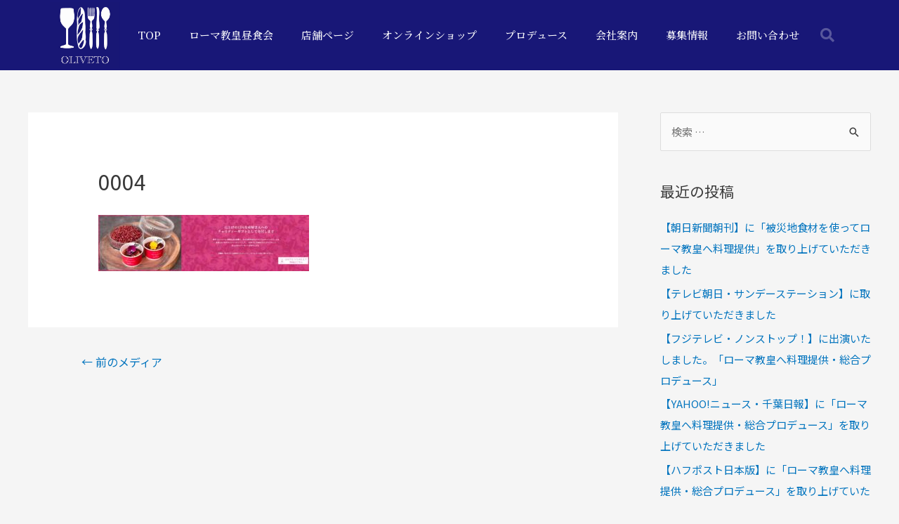

--- FILE ---
content_type: text/css
request_url: https://oliveto.jp/wp-content/uploads/elementor/css/post-3505.css?ver=1662532779
body_size: 323
content:
.elementor-kit-3505{--e-global-color-primary:#6EC1E4;--e-global-color-secondary:#54595F;--e-global-color-text:#7A7A7A;--e-global-color-accent:#61CE70;--e-global-color-1da9d5d:#4054B2;--e-global-color-5f384ce1:#23A455;--e-global-color-614648b3:#000;--e-global-color-99eb0fa:#FFF;--e-global-typography-primary-font-family:"Noto Sans JP";--e-global-typography-primary-font-weight:600;--e-global-typography-secondary-font-family:"Noto Sans JP";--e-global-typography-secondary-font-weight:400;--e-global-typography-text-font-family:"Noto Sans JP";--e-global-typography-text-font-weight:400;--e-global-typography-accent-font-family:"Noto Sans JP";--e-global-typography-accent-font-weight:500;}.elementor-section.elementor-section-boxed > .elementor-container{max-width:1140px;}.e-container{--container-max-width:1140px;}{}h1.entry-title{display:var(--page-title-display);}.elementor-kit-3505 e-page-transition{background-color:#FFBC7D;}@media(max-width:1024px){.elementor-section.elementor-section-boxed > .elementor-container{max-width:1024px;}.e-container{--container-max-width:1024px;}}@media(max-width:767px){.elementor-section.elementor-section-boxed > .elementor-container{max-width:767px;}.e-container{--container-max-width:767px;}}

--- FILE ---
content_type: text/plain
request_url: https://www.google-analytics.com/j/collect?v=1&_v=j102&a=292531450&t=pageview&_s=1&dl=https%3A%2F%2Foliveto.jp%2F%3Fattachment_id%3D2669&ul=en-us%40posix&dt=0004%20%7C%20%E3%80%90%E5%85%AC%E5%BC%8F%E3%80%91%E3%82%AA%E3%83%AA%E3%83%99%E3%83%BC%E3%83%88%20%EF%BC%88OLIVETO%EF%BC%89%E3%82%A4%E3%82%BF%E3%83%AA%E3%82%A2%E3%83%B3%E3%83%AC%E3%82%B9%E3%83%88%E3%83%A9%E3%83%B3&sr=1280x720&vp=1280x720&_u=IEBAAEABAAAAACAAI~&jid=1115587885&gjid=1013807071&cid=642529215.1769106092&tid=UA-153518708-1&_gid=1274056852.1769106092&_r=1&_slc=1&z=1390509120
body_size: -449
content:
2,cG-WQBM4TN6LP